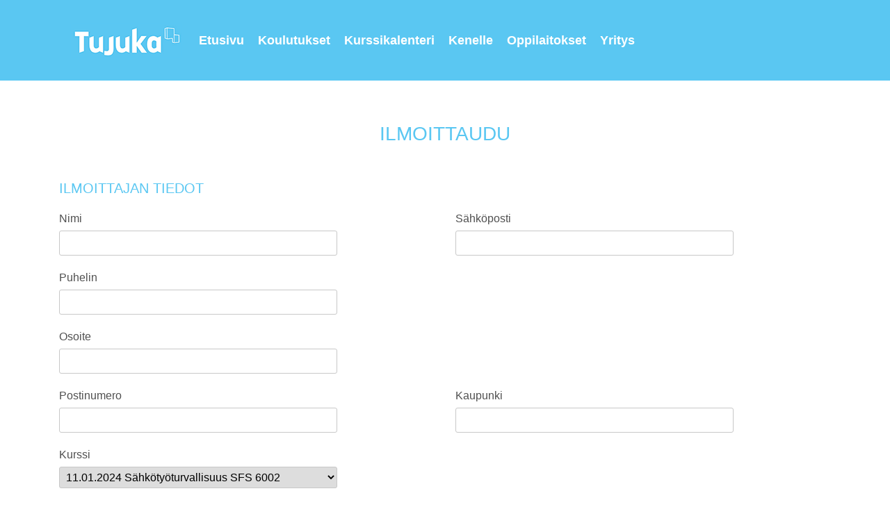

--- FILE ---
content_type: text/html; charset=utf-8
request_url: https://tujuka.fi/forms?action=show_participation&course=1696453200
body_size: 2409
content:
<!DOCTYPE html>
<html lang="en">
<head>
	<meta charset="utf-8">
	<meta http-equiv="X-UA-Compatible" content="IE=edge">
	<meta name="viewport" content="width=device-width, initial-scale=1">

	<meta name="description" content="">
	<meta name="keywords" content="">
	<meta name="robots" content="index, follow">
	<link rel="icon" type="image/png" href="https://tujuka.fi/theme/Onepage/images/favicon.png"><!-- Major Browsers -->
	<!--[if IE]><link rel="SHORTCUT ICON" href="https://tujuka.fi/theme/Onepage/images/favicon.ico"><![endif]--><!-- Internet Explorer-->

	<title>Lomakkeet - Tujuka</title>


	<link rel="stylesheet" href="https://stackpath.bootstrapcdn.com/bootstrap/4.3.1/css/bootstrap.min.css" integrity="sha384-ggOyR0iXCbMQv3Xipma34MD+dH/1fQ784/j6cY/iJTQUOhcWr7x9JvoRxT2MZw1T" crossorigin="anonymous">
	<link rel="stylesheet" href="https://cdn.jsdelivr.net/gh/fancyapps/fancybox@3.5.6/dist/jquery.fancybox.min.css" />
	<link href="https://tujuka.fi/theme/Onepage/assets/css/all.min.css" rel="stylesheet">
	<link href="https://tujuka.fi/theme/Onepage/assets/css/tujuka.css" rel="stylesheet">
	<!--[if lt IE 9]>
	<script src="https://oss.maxcdn.com/html5shiv/3.7.2/html5shiv.min.js"></script>
	<script src="https://oss.maxcdn.com/respond/1.4.2/respond.min.js"></script>
	<![endif]-->
	<script src="https://www.google.com/recaptcha/api.js" async defer></script></head>
<body>
	<script>(function(d, s, id) {
	  var js, fjs = d.getElementsByTagName(s)[0];
	  if (d.getElementById(id)) return;
	  js = d.createElement(s); js.id = id;
	  js.src = "//connect.facebook.net/fi_FI/all.js#xfbml=1";
	  fjs.parentNode.insertBefore(js, fjs);
	}(document, 'script', 'facebook-jssdk'));</script>
	<a name="home" id="home"></a>
	<section class="navigation-bar">
		<div class="container">
			<div class="row">
				<div class="col-12">
					<nav class="navbar navbar-expand-md">
						<a class="navbar-brand" href="/"><img src="https://tujuka.fi/theme/Onepage/assets/images/small_logo.png" alt="Tujuka" id="navigation-logo"></a>
						<button class="navbar-toggler" type="button" data-toggle="collapse" data-target="#navbarSupportedContent" aria-controls="navbarSupportedContent" aria-expanded="false" aria-label="Toggle navigation">
							<span class="navbar-toggler-icon"><i class="fas fa-bars fa-1x"></i></span>
						</button>

						<div class="collapse navbar-collapse" id="navbarSupportedContent">
							<ul class="navbar-nav mr-auto">
								<li class="menu-item"><a href="/#index" title="Etusivu">Etusivu</a></li>
<li class="menu-item"><a href="/#koulutukset" title="Koulutukset">Koulutukset</a></li>
<li class="menu-item"><a href="/#kurssit" title="Kurssit">Kurssikalenteri</a></li>
<li class="menu-item"><a href="/#kenelle" title="Kenelle koulutus on tarkoitettu?">Kenelle</a></li>
<li class="menu-item"><a href="/#oppilaitokset" title="Oppilaitokset">Oppilaitokset</a></li>
<li class="menu-item"><a href="/#yritys" title="Yritys">Yritys</a></li>
							</ul>
						</div>
					</nav>
				</div>
			</div>
		</div>
	</section>
			<section class="forms">
			<div class="container">
				<form id="participation" name="participation" method="post" action="/forms?action=send_participation">
		<script>
			function onSubmit(token) {
				if(token) {
					jQuery('#participation-submit').attr('disabled', false);
				} else {
					jQuery('#participation-submit').attr('disabled', true);
				}
			}
			function disableSubmit() {
				jQuery('#participation-submit').attr('disabled', true);
			}
		</script>
	<div class="row">
		<div class="col">
			<h3>Ilmoittaudu</h3>
		</div>
	</div>
	<div class="row">
		<div class="col">
			<h5 class="text-left">Ilmoittajan tiedot</h5>
		</div>
	</div>
	<input type="hidden" name="formtype" value="participation"><div class="row"><div class="col-6"><label for="name">Nimi</label><input type="text" id="name" name="name"></div><div class="col-6"><label for="email">Sähköposti</label><input type="text" id="email" name="email" class="participation-input"></div></div><div class="row"><div class="col-12"><label for="phone">Puhelin</label><input type="text" id="phone" name="phone" class="participation-input"></div></div><div class="row"><div class="col-12"><label for="address">Osoite</label><input type="text" id="address" name="address" class="participation-input"></div></div><div class="row"><div class="col-6"><label for="zip">Postinumero</label><input type="text" id="zip" name="zip" class="participation-input"></div><div class="col-6"><label for="city">Kaupunki</label><input type="text" id="city" name="city" class="participation-input"></div></div><div class="row"><div class="col-12"><label for="course">Kurssi</label><select id="course" name="course"><option value="1704924000">11.01.2024 Sähkötyöturvallisuus SFS 6002</option><option value="1705010400">12.01.2024 Jännitetyö pienjännite-kojeistoissa</option><option value="1706133600">25.01.2024 Sätky (verkosto)</option><option value="1706220000">26.01.2024 Sähkötyöturvallisuus SFS 6002</option><option value="1707343200">08.02.2024 Jännitetyö pienjännite-kojeistoissa</option><option value="1707429600">09.02.2024 Sähkötyöturvallisuus SFS 6002</option><option value="1708552800">22.02.2024 Käyttöönottotarkastusmittaukset</option><option value="1708639200">23.02.2024 Sähkötyöturvallisuus SFS 6002</option><option value="1709762400">07.03.2024 Käyttöönottotarkastusmittaukset</option><option value="1709848800">08.03.2024 Sähkötyöturvallisuus SFS 6002</option><option value="1710972000">21.03.2024 Jännitetyö pienjännite-kojeistoissa</option><option value="1711058400">22.03.2024 Sähkötyöturvallisuus SFS 6002</option><option value="1712178000">04.04.2024 Sätky (teollisuus)</option><option value="1712264400">05.04.2024 Sähkötyöturvallisuus SFS 6002</option><option value="1713387600">18.04.2024 Merenkulkijoiden ja aluksia huoltavien SFS 6002</option><option value="1713474000">19.04.2024 Jännitetyö pienjännite-kojeistoissa</option></select></div></div><div class="row"><div class="col-12"><h5 class="text-left">Osallistujat</h5><label for="pariticipations">Osallistujien nimet</label><textarea name="pariticipations" class="participation-text"></textarea><span class="help-text">Syötä osallistujien nimet ja heidän mahdolliset ruoka-aineallergiat omille riveilleen<br>esim.<br> Matti Meikäläinen, ei kalaruokia<br>Minna Meikäläinen</span></div></div>	<div class="row padded">
		<div class="col">
			<div class="g-recaptcha" data-sitekey="6LdAqd0UAAAAACAe4ogikN5sIv3Y1UjjERjfc-8-" data-callback="onSubmit" data-expired-callback="disableSubmit" data-error-callback="disableSubmit"></div>
			<button id="participation-submit" class="btn btn-success" disabled="disabled">Lähetä</button>
		</div>
	</div>
	</form>
				</div>
		</section>
			<section class="footer">
		<div class="container">
			<div class="row">
				<div class="col-sm-12 col-md-4">
					Oy Tujuka Ab<br>
Maaherrankatu 9<br> 
20200 TURKU<br>
etunimi.sukunimi@tujuka.fi				</div>
				<div class="col-sm-12 col-md-4">
					Jukka Telasmaa 044-535 3618<br>

				</div>
				<div class="col-sm-12 col-md-4">
									</div>
				<div class="col text-center">
										&copy; 2026 <a href="https://tujuka.fi/" >Tujuka</a>
				</div>
			</div>
		</div>
	</section>
	<div id="scroll-to-top"><a href="#home" id="scrollback">Takaisin ylös <i class="fas fa-arrow-up"></i></a></div>
	<script src="https://code.jquery.com/jquery-3.4.1.min.js" integrity="sha256-CSXorXvZcTkaix6Yvo6HppcZGetbYMGWSFlBw8HfCJo=" crossorigin="anonymous"></script>
	<script src="https://cdnjs.cloudflare.com/ajax/libs/popper.js/1.14.7/umd/popper.min.js" integrity="sha384-UO2eT0CpHqdSJQ6hJty5KVphtPhzWj9WO1clHTMGa3JDZwrnQq4sF86dIHNDz0W1" crossorigin="anonymous"></script>
	<script src="https://stackpath.bootstrapcdn.com/bootstrap/4.3.1/js/bootstrap.min.js" integrity="sha384-JjSmVgyd0p3pXB1rRibZUAYoIIy6OrQ6VrjIEaFf/nJGzIxFDsf4x0xIM+B07jRM" crossorigin="anonymous"></script>
	<script src="https://tujuka.fi/theme/Onepage/assets/js/jquery.cycle2.min.js"></script>
	<script src="https://cdn.jsdelivr.net/gh/fancyapps/fancybox@3.5.6/dist/jquery.fancybox.min.js"></script>
	<script src="https://tujuka.fi/theme/Onepage/assets/js/tujuka.js"></script>
</body>
</html>

--- FILE ---
content_type: text/html; charset=utf-8
request_url: https://www.google.com/recaptcha/api2/anchor?ar=1&k=6LdAqd0UAAAAACAe4ogikN5sIv3Y1UjjERjfc-8-&co=aHR0cHM6Ly90dWp1a2EuZmk6NDQz&hl=en&v=PoyoqOPhxBO7pBk68S4YbpHZ&size=normal&anchor-ms=20000&execute-ms=30000&cb=d7nv2ut1remq
body_size: 49395
content:
<!DOCTYPE HTML><html dir="ltr" lang="en"><head><meta http-equiv="Content-Type" content="text/html; charset=UTF-8">
<meta http-equiv="X-UA-Compatible" content="IE=edge">
<title>reCAPTCHA</title>
<style type="text/css">
/* cyrillic-ext */
@font-face {
  font-family: 'Roboto';
  font-style: normal;
  font-weight: 400;
  font-stretch: 100%;
  src: url(//fonts.gstatic.com/s/roboto/v48/KFO7CnqEu92Fr1ME7kSn66aGLdTylUAMa3GUBHMdazTgWw.woff2) format('woff2');
  unicode-range: U+0460-052F, U+1C80-1C8A, U+20B4, U+2DE0-2DFF, U+A640-A69F, U+FE2E-FE2F;
}
/* cyrillic */
@font-face {
  font-family: 'Roboto';
  font-style: normal;
  font-weight: 400;
  font-stretch: 100%;
  src: url(//fonts.gstatic.com/s/roboto/v48/KFO7CnqEu92Fr1ME7kSn66aGLdTylUAMa3iUBHMdazTgWw.woff2) format('woff2');
  unicode-range: U+0301, U+0400-045F, U+0490-0491, U+04B0-04B1, U+2116;
}
/* greek-ext */
@font-face {
  font-family: 'Roboto';
  font-style: normal;
  font-weight: 400;
  font-stretch: 100%;
  src: url(//fonts.gstatic.com/s/roboto/v48/KFO7CnqEu92Fr1ME7kSn66aGLdTylUAMa3CUBHMdazTgWw.woff2) format('woff2');
  unicode-range: U+1F00-1FFF;
}
/* greek */
@font-face {
  font-family: 'Roboto';
  font-style: normal;
  font-weight: 400;
  font-stretch: 100%;
  src: url(//fonts.gstatic.com/s/roboto/v48/KFO7CnqEu92Fr1ME7kSn66aGLdTylUAMa3-UBHMdazTgWw.woff2) format('woff2');
  unicode-range: U+0370-0377, U+037A-037F, U+0384-038A, U+038C, U+038E-03A1, U+03A3-03FF;
}
/* math */
@font-face {
  font-family: 'Roboto';
  font-style: normal;
  font-weight: 400;
  font-stretch: 100%;
  src: url(//fonts.gstatic.com/s/roboto/v48/KFO7CnqEu92Fr1ME7kSn66aGLdTylUAMawCUBHMdazTgWw.woff2) format('woff2');
  unicode-range: U+0302-0303, U+0305, U+0307-0308, U+0310, U+0312, U+0315, U+031A, U+0326-0327, U+032C, U+032F-0330, U+0332-0333, U+0338, U+033A, U+0346, U+034D, U+0391-03A1, U+03A3-03A9, U+03B1-03C9, U+03D1, U+03D5-03D6, U+03F0-03F1, U+03F4-03F5, U+2016-2017, U+2034-2038, U+203C, U+2040, U+2043, U+2047, U+2050, U+2057, U+205F, U+2070-2071, U+2074-208E, U+2090-209C, U+20D0-20DC, U+20E1, U+20E5-20EF, U+2100-2112, U+2114-2115, U+2117-2121, U+2123-214F, U+2190, U+2192, U+2194-21AE, U+21B0-21E5, U+21F1-21F2, U+21F4-2211, U+2213-2214, U+2216-22FF, U+2308-230B, U+2310, U+2319, U+231C-2321, U+2336-237A, U+237C, U+2395, U+239B-23B7, U+23D0, U+23DC-23E1, U+2474-2475, U+25AF, U+25B3, U+25B7, U+25BD, U+25C1, U+25CA, U+25CC, U+25FB, U+266D-266F, U+27C0-27FF, U+2900-2AFF, U+2B0E-2B11, U+2B30-2B4C, U+2BFE, U+3030, U+FF5B, U+FF5D, U+1D400-1D7FF, U+1EE00-1EEFF;
}
/* symbols */
@font-face {
  font-family: 'Roboto';
  font-style: normal;
  font-weight: 400;
  font-stretch: 100%;
  src: url(//fonts.gstatic.com/s/roboto/v48/KFO7CnqEu92Fr1ME7kSn66aGLdTylUAMaxKUBHMdazTgWw.woff2) format('woff2');
  unicode-range: U+0001-000C, U+000E-001F, U+007F-009F, U+20DD-20E0, U+20E2-20E4, U+2150-218F, U+2190, U+2192, U+2194-2199, U+21AF, U+21E6-21F0, U+21F3, U+2218-2219, U+2299, U+22C4-22C6, U+2300-243F, U+2440-244A, U+2460-24FF, U+25A0-27BF, U+2800-28FF, U+2921-2922, U+2981, U+29BF, U+29EB, U+2B00-2BFF, U+4DC0-4DFF, U+FFF9-FFFB, U+10140-1018E, U+10190-1019C, U+101A0, U+101D0-101FD, U+102E0-102FB, U+10E60-10E7E, U+1D2C0-1D2D3, U+1D2E0-1D37F, U+1F000-1F0FF, U+1F100-1F1AD, U+1F1E6-1F1FF, U+1F30D-1F30F, U+1F315, U+1F31C, U+1F31E, U+1F320-1F32C, U+1F336, U+1F378, U+1F37D, U+1F382, U+1F393-1F39F, U+1F3A7-1F3A8, U+1F3AC-1F3AF, U+1F3C2, U+1F3C4-1F3C6, U+1F3CA-1F3CE, U+1F3D4-1F3E0, U+1F3ED, U+1F3F1-1F3F3, U+1F3F5-1F3F7, U+1F408, U+1F415, U+1F41F, U+1F426, U+1F43F, U+1F441-1F442, U+1F444, U+1F446-1F449, U+1F44C-1F44E, U+1F453, U+1F46A, U+1F47D, U+1F4A3, U+1F4B0, U+1F4B3, U+1F4B9, U+1F4BB, U+1F4BF, U+1F4C8-1F4CB, U+1F4D6, U+1F4DA, U+1F4DF, U+1F4E3-1F4E6, U+1F4EA-1F4ED, U+1F4F7, U+1F4F9-1F4FB, U+1F4FD-1F4FE, U+1F503, U+1F507-1F50B, U+1F50D, U+1F512-1F513, U+1F53E-1F54A, U+1F54F-1F5FA, U+1F610, U+1F650-1F67F, U+1F687, U+1F68D, U+1F691, U+1F694, U+1F698, U+1F6AD, U+1F6B2, U+1F6B9-1F6BA, U+1F6BC, U+1F6C6-1F6CF, U+1F6D3-1F6D7, U+1F6E0-1F6EA, U+1F6F0-1F6F3, U+1F6F7-1F6FC, U+1F700-1F7FF, U+1F800-1F80B, U+1F810-1F847, U+1F850-1F859, U+1F860-1F887, U+1F890-1F8AD, U+1F8B0-1F8BB, U+1F8C0-1F8C1, U+1F900-1F90B, U+1F93B, U+1F946, U+1F984, U+1F996, U+1F9E9, U+1FA00-1FA6F, U+1FA70-1FA7C, U+1FA80-1FA89, U+1FA8F-1FAC6, U+1FACE-1FADC, U+1FADF-1FAE9, U+1FAF0-1FAF8, U+1FB00-1FBFF;
}
/* vietnamese */
@font-face {
  font-family: 'Roboto';
  font-style: normal;
  font-weight: 400;
  font-stretch: 100%;
  src: url(//fonts.gstatic.com/s/roboto/v48/KFO7CnqEu92Fr1ME7kSn66aGLdTylUAMa3OUBHMdazTgWw.woff2) format('woff2');
  unicode-range: U+0102-0103, U+0110-0111, U+0128-0129, U+0168-0169, U+01A0-01A1, U+01AF-01B0, U+0300-0301, U+0303-0304, U+0308-0309, U+0323, U+0329, U+1EA0-1EF9, U+20AB;
}
/* latin-ext */
@font-face {
  font-family: 'Roboto';
  font-style: normal;
  font-weight: 400;
  font-stretch: 100%;
  src: url(//fonts.gstatic.com/s/roboto/v48/KFO7CnqEu92Fr1ME7kSn66aGLdTylUAMa3KUBHMdazTgWw.woff2) format('woff2');
  unicode-range: U+0100-02BA, U+02BD-02C5, U+02C7-02CC, U+02CE-02D7, U+02DD-02FF, U+0304, U+0308, U+0329, U+1D00-1DBF, U+1E00-1E9F, U+1EF2-1EFF, U+2020, U+20A0-20AB, U+20AD-20C0, U+2113, U+2C60-2C7F, U+A720-A7FF;
}
/* latin */
@font-face {
  font-family: 'Roboto';
  font-style: normal;
  font-weight: 400;
  font-stretch: 100%;
  src: url(//fonts.gstatic.com/s/roboto/v48/KFO7CnqEu92Fr1ME7kSn66aGLdTylUAMa3yUBHMdazQ.woff2) format('woff2');
  unicode-range: U+0000-00FF, U+0131, U+0152-0153, U+02BB-02BC, U+02C6, U+02DA, U+02DC, U+0304, U+0308, U+0329, U+2000-206F, U+20AC, U+2122, U+2191, U+2193, U+2212, U+2215, U+FEFF, U+FFFD;
}
/* cyrillic-ext */
@font-face {
  font-family: 'Roboto';
  font-style: normal;
  font-weight: 500;
  font-stretch: 100%;
  src: url(//fonts.gstatic.com/s/roboto/v48/KFO7CnqEu92Fr1ME7kSn66aGLdTylUAMa3GUBHMdazTgWw.woff2) format('woff2');
  unicode-range: U+0460-052F, U+1C80-1C8A, U+20B4, U+2DE0-2DFF, U+A640-A69F, U+FE2E-FE2F;
}
/* cyrillic */
@font-face {
  font-family: 'Roboto';
  font-style: normal;
  font-weight: 500;
  font-stretch: 100%;
  src: url(//fonts.gstatic.com/s/roboto/v48/KFO7CnqEu92Fr1ME7kSn66aGLdTylUAMa3iUBHMdazTgWw.woff2) format('woff2');
  unicode-range: U+0301, U+0400-045F, U+0490-0491, U+04B0-04B1, U+2116;
}
/* greek-ext */
@font-face {
  font-family: 'Roboto';
  font-style: normal;
  font-weight: 500;
  font-stretch: 100%;
  src: url(//fonts.gstatic.com/s/roboto/v48/KFO7CnqEu92Fr1ME7kSn66aGLdTylUAMa3CUBHMdazTgWw.woff2) format('woff2');
  unicode-range: U+1F00-1FFF;
}
/* greek */
@font-face {
  font-family: 'Roboto';
  font-style: normal;
  font-weight: 500;
  font-stretch: 100%;
  src: url(//fonts.gstatic.com/s/roboto/v48/KFO7CnqEu92Fr1ME7kSn66aGLdTylUAMa3-UBHMdazTgWw.woff2) format('woff2');
  unicode-range: U+0370-0377, U+037A-037F, U+0384-038A, U+038C, U+038E-03A1, U+03A3-03FF;
}
/* math */
@font-face {
  font-family: 'Roboto';
  font-style: normal;
  font-weight: 500;
  font-stretch: 100%;
  src: url(//fonts.gstatic.com/s/roboto/v48/KFO7CnqEu92Fr1ME7kSn66aGLdTylUAMawCUBHMdazTgWw.woff2) format('woff2');
  unicode-range: U+0302-0303, U+0305, U+0307-0308, U+0310, U+0312, U+0315, U+031A, U+0326-0327, U+032C, U+032F-0330, U+0332-0333, U+0338, U+033A, U+0346, U+034D, U+0391-03A1, U+03A3-03A9, U+03B1-03C9, U+03D1, U+03D5-03D6, U+03F0-03F1, U+03F4-03F5, U+2016-2017, U+2034-2038, U+203C, U+2040, U+2043, U+2047, U+2050, U+2057, U+205F, U+2070-2071, U+2074-208E, U+2090-209C, U+20D0-20DC, U+20E1, U+20E5-20EF, U+2100-2112, U+2114-2115, U+2117-2121, U+2123-214F, U+2190, U+2192, U+2194-21AE, U+21B0-21E5, U+21F1-21F2, U+21F4-2211, U+2213-2214, U+2216-22FF, U+2308-230B, U+2310, U+2319, U+231C-2321, U+2336-237A, U+237C, U+2395, U+239B-23B7, U+23D0, U+23DC-23E1, U+2474-2475, U+25AF, U+25B3, U+25B7, U+25BD, U+25C1, U+25CA, U+25CC, U+25FB, U+266D-266F, U+27C0-27FF, U+2900-2AFF, U+2B0E-2B11, U+2B30-2B4C, U+2BFE, U+3030, U+FF5B, U+FF5D, U+1D400-1D7FF, U+1EE00-1EEFF;
}
/* symbols */
@font-face {
  font-family: 'Roboto';
  font-style: normal;
  font-weight: 500;
  font-stretch: 100%;
  src: url(//fonts.gstatic.com/s/roboto/v48/KFO7CnqEu92Fr1ME7kSn66aGLdTylUAMaxKUBHMdazTgWw.woff2) format('woff2');
  unicode-range: U+0001-000C, U+000E-001F, U+007F-009F, U+20DD-20E0, U+20E2-20E4, U+2150-218F, U+2190, U+2192, U+2194-2199, U+21AF, U+21E6-21F0, U+21F3, U+2218-2219, U+2299, U+22C4-22C6, U+2300-243F, U+2440-244A, U+2460-24FF, U+25A0-27BF, U+2800-28FF, U+2921-2922, U+2981, U+29BF, U+29EB, U+2B00-2BFF, U+4DC0-4DFF, U+FFF9-FFFB, U+10140-1018E, U+10190-1019C, U+101A0, U+101D0-101FD, U+102E0-102FB, U+10E60-10E7E, U+1D2C0-1D2D3, U+1D2E0-1D37F, U+1F000-1F0FF, U+1F100-1F1AD, U+1F1E6-1F1FF, U+1F30D-1F30F, U+1F315, U+1F31C, U+1F31E, U+1F320-1F32C, U+1F336, U+1F378, U+1F37D, U+1F382, U+1F393-1F39F, U+1F3A7-1F3A8, U+1F3AC-1F3AF, U+1F3C2, U+1F3C4-1F3C6, U+1F3CA-1F3CE, U+1F3D4-1F3E0, U+1F3ED, U+1F3F1-1F3F3, U+1F3F5-1F3F7, U+1F408, U+1F415, U+1F41F, U+1F426, U+1F43F, U+1F441-1F442, U+1F444, U+1F446-1F449, U+1F44C-1F44E, U+1F453, U+1F46A, U+1F47D, U+1F4A3, U+1F4B0, U+1F4B3, U+1F4B9, U+1F4BB, U+1F4BF, U+1F4C8-1F4CB, U+1F4D6, U+1F4DA, U+1F4DF, U+1F4E3-1F4E6, U+1F4EA-1F4ED, U+1F4F7, U+1F4F9-1F4FB, U+1F4FD-1F4FE, U+1F503, U+1F507-1F50B, U+1F50D, U+1F512-1F513, U+1F53E-1F54A, U+1F54F-1F5FA, U+1F610, U+1F650-1F67F, U+1F687, U+1F68D, U+1F691, U+1F694, U+1F698, U+1F6AD, U+1F6B2, U+1F6B9-1F6BA, U+1F6BC, U+1F6C6-1F6CF, U+1F6D3-1F6D7, U+1F6E0-1F6EA, U+1F6F0-1F6F3, U+1F6F7-1F6FC, U+1F700-1F7FF, U+1F800-1F80B, U+1F810-1F847, U+1F850-1F859, U+1F860-1F887, U+1F890-1F8AD, U+1F8B0-1F8BB, U+1F8C0-1F8C1, U+1F900-1F90B, U+1F93B, U+1F946, U+1F984, U+1F996, U+1F9E9, U+1FA00-1FA6F, U+1FA70-1FA7C, U+1FA80-1FA89, U+1FA8F-1FAC6, U+1FACE-1FADC, U+1FADF-1FAE9, U+1FAF0-1FAF8, U+1FB00-1FBFF;
}
/* vietnamese */
@font-face {
  font-family: 'Roboto';
  font-style: normal;
  font-weight: 500;
  font-stretch: 100%;
  src: url(//fonts.gstatic.com/s/roboto/v48/KFO7CnqEu92Fr1ME7kSn66aGLdTylUAMa3OUBHMdazTgWw.woff2) format('woff2');
  unicode-range: U+0102-0103, U+0110-0111, U+0128-0129, U+0168-0169, U+01A0-01A1, U+01AF-01B0, U+0300-0301, U+0303-0304, U+0308-0309, U+0323, U+0329, U+1EA0-1EF9, U+20AB;
}
/* latin-ext */
@font-face {
  font-family: 'Roboto';
  font-style: normal;
  font-weight: 500;
  font-stretch: 100%;
  src: url(//fonts.gstatic.com/s/roboto/v48/KFO7CnqEu92Fr1ME7kSn66aGLdTylUAMa3KUBHMdazTgWw.woff2) format('woff2');
  unicode-range: U+0100-02BA, U+02BD-02C5, U+02C7-02CC, U+02CE-02D7, U+02DD-02FF, U+0304, U+0308, U+0329, U+1D00-1DBF, U+1E00-1E9F, U+1EF2-1EFF, U+2020, U+20A0-20AB, U+20AD-20C0, U+2113, U+2C60-2C7F, U+A720-A7FF;
}
/* latin */
@font-face {
  font-family: 'Roboto';
  font-style: normal;
  font-weight: 500;
  font-stretch: 100%;
  src: url(//fonts.gstatic.com/s/roboto/v48/KFO7CnqEu92Fr1ME7kSn66aGLdTylUAMa3yUBHMdazQ.woff2) format('woff2');
  unicode-range: U+0000-00FF, U+0131, U+0152-0153, U+02BB-02BC, U+02C6, U+02DA, U+02DC, U+0304, U+0308, U+0329, U+2000-206F, U+20AC, U+2122, U+2191, U+2193, U+2212, U+2215, U+FEFF, U+FFFD;
}
/* cyrillic-ext */
@font-face {
  font-family: 'Roboto';
  font-style: normal;
  font-weight: 900;
  font-stretch: 100%;
  src: url(//fonts.gstatic.com/s/roboto/v48/KFO7CnqEu92Fr1ME7kSn66aGLdTylUAMa3GUBHMdazTgWw.woff2) format('woff2');
  unicode-range: U+0460-052F, U+1C80-1C8A, U+20B4, U+2DE0-2DFF, U+A640-A69F, U+FE2E-FE2F;
}
/* cyrillic */
@font-face {
  font-family: 'Roboto';
  font-style: normal;
  font-weight: 900;
  font-stretch: 100%;
  src: url(//fonts.gstatic.com/s/roboto/v48/KFO7CnqEu92Fr1ME7kSn66aGLdTylUAMa3iUBHMdazTgWw.woff2) format('woff2');
  unicode-range: U+0301, U+0400-045F, U+0490-0491, U+04B0-04B1, U+2116;
}
/* greek-ext */
@font-face {
  font-family: 'Roboto';
  font-style: normal;
  font-weight: 900;
  font-stretch: 100%;
  src: url(//fonts.gstatic.com/s/roboto/v48/KFO7CnqEu92Fr1ME7kSn66aGLdTylUAMa3CUBHMdazTgWw.woff2) format('woff2');
  unicode-range: U+1F00-1FFF;
}
/* greek */
@font-face {
  font-family: 'Roboto';
  font-style: normal;
  font-weight: 900;
  font-stretch: 100%;
  src: url(//fonts.gstatic.com/s/roboto/v48/KFO7CnqEu92Fr1ME7kSn66aGLdTylUAMa3-UBHMdazTgWw.woff2) format('woff2');
  unicode-range: U+0370-0377, U+037A-037F, U+0384-038A, U+038C, U+038E-03A1, U+03A3-03FF;
}
/* math */
@font-face {
  font-family: 'Roboto';
  font-style: normal;
  font-weight: 900;
  font-stretch: 100%;
  src: url(//fonts.gstatic.com/s/roboto/v48/KFO7CnqEu92Fr1ME7kSn66aGLdTylUAMawCUBHMdazTgWw.woff2) format('woff2');
  unicode-range: U+0302-0303, U+0305, U+0307-0308, U+0310, U+0312, U+0315, U+031A, U+0326-0327, U+032C, U+032F-0330, U+0332-0333, U+0338, U+033A, U+0346, U+034D, U+0391-03A1, U+03A3-03A9, U+03B1-03C9, U+03D1, U+03D5-03D6, U+03F0-03F1, U+03F4-03F5, U+2016-2017, U+2034-2038, U+203C, U+2040, U+2043, U+2047, U+2050, U+2057, U+205F, U+2070-2071, U+2074-208E, U+2090-209C, U+20D0-20DC, U+20E1, U+20E5-20EF, U+2100-2112, U+2114-2115, U+2117-2121, U+2123-214F, U+2190, U+2192, U+2194-21AE, U+21B0-21E5, U+21F1-21F2, U+21F4-2211, U+2213-2214, U+2216-22FF, U+2308-230B, U+2310, U+2319, U+231C-2321, U+2336-237A, U+237C, U+2395, U+239B-23B7, U+23D0, U+23DC-23E1, U+2474-2475, U+25AF, U+25B3, U+25B7, U+25BD, U+25C1, U+25CA, U+25CC, U+25FB, U+266D-266F, U+27C0-27FF, U+2900-2AFF, U+2B0E-2B11, U+2B30-2B4C, U+2BFE, U+3030, U+FF5B, U+FF5D, U+1D400-1D7FF, U+1EE00-1EEFF;
}
/* symbols */
@font-face {
  font-family: 'Roboto';
  font-style: normal;
  font-weight: 900;
  font-stretch: 100%;
  src: url(//fonts.gstatic.com/s/roboto/v48/KFO7CnqEu92Fr1ME7kSn66aGLdTylUAMaxKUBHMdazTgWw.woff2) format('woff2');
  unicode-range: U+0001-000C, U+000E-001F, U+007F-009F, U+20DD-20E0, U+20E2-20E4, U+2150-218F, U+2190, U+2192, U+2194-2199, U+21AF, U+21E6-21F0, U+21F3, U+2218-2219, U+2299, U+22C4-22C6, U+2300-243F, U+2440-244A, U+2460-24FF, U+25A0-27BF, U+2800-28FF, U+2921-2922, U+2981, U+29BF, U+29EB, U+2B00-2BFF, U+4DC0-4DFF, U+FFF9-FFFB, U+10140-1018E, U+10190-1019C, U+101A0, U+101D0-101FD, U+102E0-102FB, U+10E60-10E7E, U+1D2C0-1D2D3, U+1D2E0-1D37F, U+1F000-1F0FF, U+1F100-1F1AD, U+1F1E6-1F1FF, U+1F30D-1F30F, U+1F315, U+1F31C, U+1F31E, U+1F320-1F32C, U+1F336, U+1F378, U+1F37D, U+1F382, U+1F393-1F39F, U+1F3A7-1F3A8, U+1F3AC-1F3AF, U+1F3C2, U+1F3C4-1F3C6, U+1F3CA-1F3CE, U+1F3D4-1F3E0, U+1F3ED, U+1F3F1-1F3F3, U+1F3F5-1F3F7, U+1F408, U+1F415, U+1F41F, U+1F426, U+1F43F, U+1F441-1F442, U+1F444, U+1F446-1F449, U+1F44C-1F44E, U+1F453, U+1F46A, U+1F47D, U+1F4A3, U+1F4B0, U+1F4B3, U+1F4B9, U+1F4BB, U+1F4BF, U+1F4C8-1F4CB, U+1F4D6, U+1F4DA, U+1F4DF, U+1F4E3-1F4E6, U+1F4EA-1F4ED, U+1F4F7, U+1F4F9-1F4FB, U+1F4FD-1F4FE, U+1F503, U+1F507-1F50B, U+1F50D, U+1F512-1F513, U+1F53E-1F54A, U+1F54F-1F5FA, U+1F610, U+1F650-1F67F, U+1F687, U+1F68D, U+1F691, U+1F694, U+1F698, U+1F6AD, U+1F6B2, U+1F6B9-1F6BA, U+1F6BC, U+1F6C6-1F6CF, U+1F6D3-1F6D7, U+1F6E0-1F6EA, U+1F6F0-1F6F3, U+1F6F7-1F6FC, U+1F700-1F7FF, U+1F800-1F80B, U+1F810-1F847, U+1F850-1F859, U+1F860-1F887, U+1F890-1F8AD, U+1F8B0-1F8BB, U+1F8C0-1F8C1, U+1F900-1F90B, U+1F93B, U+1F946, U+1F984, U+1F996, U+1F9E9, U+1FA00-1FA6F, U+1FA70-1FA7C, U+1FA80-1FA89, U+1FA8F-1FAC6, U+1FACE-1FADC, U+1FADF-1FAE9, U+1FAF0-1FAF8, U+1FB00-1FBFF;
}
/* vietnamese */
@font-face {
  font-family: 'Roboto';
  font-style: normal;
  font-weight: 900;
  font-stretch: 100%;
  src: url(//fonts.gstatic.com/s/roboto/v48/KFO7CnqEu92Fr1ME7kSn66aGLdTylUAMa3OUBHMdazTgWw.woff2) format('woff2');
  unicode-range: U+0102-0103, U+0110-0111, U+0128-0129, U+0168-0169, U+01A0-01A1, U+01AF-01B0, U+0300-0301, U+0303-0304, U+0308-0309, U+0323, U+0329, U+1EA0-1EF9, U+20AB;
}
/* latin-ext */
@font-face {
  font-family: 'Roboto';
  font-style: normal;
  font-weight: 900;
  font-stretch: 100%;
  src: url(//fonts.gstatic.com/s/roboto/v48/KFO7CnqEu92Fr1ME7kSn66aGLdTylUAMa3KUBHMdazTgWw.woff2) format('woff2');
  unicode-range: U+0100-02BA, U+02BD-02C5, U+02C7-02CC, U+02CE-02D7, U+02DD-02FF, U+0304, U+0308, U+0329, U+1D00-1DBF, U+1E00-1E9F, U+1EF2-1EFF, U+2020, U+20A0-20AB, U+20AD-20C0, U+2113, U+2C60-2C7F, U+A720-A7FF;
}
/* latin */
@font-face {
  font-family: 'Roboto';
  font-style: normal;
  font-weight: 900;
  font-stretch: 100%;
  src: url(//fonts.gstatic.com/s/roboto/v48/KFO7CnqEu92Fr1ME7kSn66aGLdTylUAMa3yUBHMdazQ.woff2) format('woff2');
  unicode-range: U+0000-00FF, U+0131, U+0152-0153, U+02BB-02BC, U+02C6, U+02DA, U+02DC, U+0304, U+0308, U+0329, U+2000-206F, U+20AC, U+2122, U+2191, U+2193, U+2212, U+2215, U+FEFF, U+FFFD;
}

</style>
<link rel="stylesheet" type="text/css" href="https://www.gstatic.com/recaptcha/releases/PoyoqOPhxBO7pBk68S4YbpHZ/styles__ltr.css">
<script nonce="FJyBsDy_IND89clr-cw1ZA" type="text/javascript">window['__recaptcha_api'] = 'https://www.google.com/recaptcha/api2/';</script>
<script type="text/javascript" src="https://www.gstatic.com/recaptcha/releases/PoyoqOPhxBO7pBk68S4YbpHZ/recaptcha__en.js" nonce="FJyBsDy_IND89clr-cw1ZA">
      
    </script></head>
<body><div id="rc-anchor-alert" class="rc-anchor-alert"></div>
<input type="hidden" id="recaptcha-token" value="[base64]">
<script type="text/javascript" nonce="FJyBsDy_IND89clr-cw1ZA">
      recaptcha.anchor.Main.init("[\x22ainput\x22,[\x22bgdata\x22,\x22\x22,\[base64]/[base64]/[base64]/ZyhXLGgpOnEoW04sMjEsbF0sVywwKSxoKSxmYWxzZSxmYWxzZSl9Y2F0Y2goayl7RygzNTgsVyk/[base64]/[base64]/[base64]/[base64]/[base64]/[base64]/[base64]/bmV3IEJbT10oRFswXSk6dz09Mj9uZXcgQltPXShEWzBdLERbMV0pOnc9PTM/bmV3IEJbT10oRFswXSxEWzFdLERbMl0pOnc9PTQ/[base64]/[base64]/[base64]/[base64]/[base64]\\u003d\x22,\[base64]\x22,\x22NcKUUcK4JcKfwopJwonCpDgFwqJpw47DlC5EwrzCvlUdwrrDol1qFsOfwr5Aw6HDnmjCtl8fwrHCo8O/[base64]/CqUZ9DMOaBsK3fEPCpUwcHEfDnk3Dr8OwwosDZMK/YMK9w49pI8KcL8OAw5vCrXfCtcOJw7QlUcOrVTkSNMO1w6nCg8Obw4rCk2NWw7prwq7Cu3gOERhhw4fCpBjDhl8ZaiQKEj1jw7bDqDJjATxUaMKow5UYw7zChcOpQ8O+wrFgOsKtHsKCSEd+w6fDixPDusKBwqLCnHnDgHvDtD4odiEjWyQsWcK/[base64]/[base64]/YFcsUcK2woHDmsOyw5k4EiU9wpp4XE3CtxTDusOYw5nCl8KzW8KqTBPDlHgtwoorw4h0wpvCgwvDuMOhbxTDt1zDrsKZwrHDuhbDr2/CtsO4wp1EKADCiW0swrh1w7Fkw5V6OsONAQtUw6HCjMK2w4nCrSzCqhbCoGnCsWDCpRREc8OWDWBcOcKMwofDnzM1w47CpBbDpcKrKMKlIWHDvcKow6zChw/DlxYQw6jCiw01XVdDwqp8DMO9IcKTw7bCkkLCuXTCu8KxRsKiGwxAUBIow5vDvcKVw6bCs11OTRrDixYqHMOZeiItJjLDoXnDpB8kwqk4wqABTMKLwpNDw7Aow6hIZ8OBfkEQBiPCl2jCog0jVxgxdw3DpcKow4kGw7fDisKKw4pGwp/[base64]/RMKsw47Cs8KSesK6PsORVA/DkcKVEULCh8OyK8KKXlPCn8OMX8Ocw7p+d8K4w5PCsVtOwrEUThEDwq7DskDDr8OowpvDvsKjKVpJw7TDnsOvwobCon3DpyVZwqRFcsOXWsOkwr/DgMKvwpLCsHfCgsKxWcKOL8KVwr7DsmVZR2d7R8KoKsKIGsKkwrzCjMOKw7wfw6Frw7TChAgbwqXCq2jDjGfCvBnCv34Dw5/CncKHGcK5w5pkeQJ4wqjCmMO+cFXChUwWwpVYw5MiNMOEIxEMEsK0aUTClyQmwrZJwqzCu8O8a8KIYcOhwoB5w6zCqMKebcKwWMKQUsKKcGo/wpnCvcKgIwDCmWfDhMKfRXAccSg8JxnCjsOTJMOEwp16McK5woRkJGfCoA3Cs37CpXLCs8OfdDXDlMOZE8Kvw6s5ScKAABDDssKkMT0leMK6JyJAwpVxRMKwdyzDiMOaw7bCmgFFQMKXQTcDwqEJw5/CksOeFsKIT8Obw7xSwpHCk8Kowr7DiCJGP8O+w7lMwpnDugIhw7nDhmHDqcOew5FnwojDhzfCrAglw7kpfsKhw6jDklTDtMK0w6nCqsKdw6VOVsOqwpViN8K/d8O0TsKOwqnCqAl4w4oLVkUXUDocTj3DlcOuBC7Dl8OZasOBw73ChzHDtMK7XAAPP8OKeT0vacOOGiXDtCojC8KXw7jCmcKXHnrDhGvDmsOZwqjCvsKFVMKEw7PCjgDClsKkw6VLwr8kPx/DqAk3woV9wotgKGhgwprCusKPL8Oof3jDvncNwqvDo8Olw5zDin5qw4LDv8K4dsKVWT9bRznDr1UdS8KWwo/DhxI8Dk5WSyPCvm7DjjIkwoY2M1PClCjDhUd/AsOOw5TCs0vDnMO5b3pkw6VPQE1vw47DrsOKw4UIwpwBw5Bhwq7DnwQ7TnzCtGkwacK+OcKzwpPDsRXCpRjCnSY/bMKgwotnKBbCsMOiwrDCrATCsMOaw6bDuUlXAA7DpTDDt8KBwoZZwpHChGBpwp/DhEULw5fDrXIcC8KdS8KjKMKwwoJ1w5zDmsOpHlPDpTLCghHCv0zDl0LDslvClyLCmsKQM8K6E8KbGMKtelbCuW5vwojCsFImAHsXADjDrVLDsj3CisKQSEtjwrRvw6hCw77Du8O9XGUTw77Ci8KBwrLDrMK7wp3DksO1XVXCmTowI8K/[base64]/Dn0cmHcKuw50TwqnCgjx7wqnDjgHDt8O0w4nDuMOzwozDo8KFwrRWH8KjIRvDtcOuOcK6IcKEw60sw6bDpVocwoXDpHMtw6HDiXh8YxfDnUrCrcKtwpTDq8Oyw5NfHDVzw5bCo8KhQcOPw5ZCwrHCt8Otw7rDlsKUN8O/[base64]/DrjrDpmXCm8ORw6J/wqpIw6l8Qg/ClMOewr/DmMKmw7nCkHrDhMK7w5dQOTQWw4Y/woEzdxvCkMO+w5Arw6VWLQzDt8KPJcK7ZH5jwqpLG2bCssKow5zDqMOhflXCkFrCv8OIZ8OaOMKzw4bDncKjXGYWwpzCpcKUDsKuOTvDp2LCoMORw6w/BF7DgAvChsKjw57Dk2wFdcORw60jw6A1wr8mSDkQAj4aw4/DtCIWI8KPwqgHwqt2wqvCnsKqw5LCqX8bw4kIw54TMExTwoV8wpkEwojDsg4Lw7/CgcK5wqZuacKWRsO8w5ZJwrnCsk3CtcOzwrjDgMO+wqwLeMK5w60TQcKHwo3DoMKtw4dwUsKmw7B5woXCqXDCr8OEwroSKMOiQGh8wrzCgcKiJ8KAYVlLd8Ovw5VeZMK/[base64]/CrcK5w6Vgw5TCgcKlwq/CisKGEQE2woPDpiFuP3HCqsKIEMOAEMKEwpV0XMKWCsKXwqMKBBRROQRiwqLDr2TCtmpdUMOdaDPClsKOe0PDs8KIM8K1wpBcAmTDmRJ+amXDp35Iw5Z7wonDiTU/[base64]/CthjDliHCugYhwrZhw71Tw6XChDDDtxjCtsO/aS7CgmnDscKPIcKfGgJUDz/DjncywpDCvMKRw4zCq8OIw6DDhTjCnGzDomzDrSjDlcKCfMKxwpM0wp5tam1bwobClzB7w5BxH2ZkwpFNK8KHTy/Ch1UTwrg6Q8KXEcKAwoICw7/DmcO+V8O0D8OiXiQaw7zClcKhV19VVcKjwq4wwr3Dly/Dq0/DhsKdwogWXxkJfi0cwqBjw7R6w4ZIw7ZSHG0uH3HCiysDwp1/[base64]/Cn1Beb8O1w4LCgw5rbz/CqcKwCwdNX1rCtkZKw7pOwokQIVNGw416AMOaasKwMgcRFHwOw5LCocKjY3TCu3s6U3fCk2FkHMK6T8KEwpNyV3w1w74Pw5vDng/CsMKbw7NjSDnCmsKhQXDCnBofw5ZsNBBADjlPwo3CmMKGwqbCqMOJw4HCkmHDh35gN8KnwoUvS8OMNm/Crzh7w5jCusOMwrbDosOOw6HDhT/ClAXCqsOrwps2wofCtcO1Sztvb8KYw6LDgVfDkx7Cvk7Cs8KqHU9fPRwQHxB+w4ZSwptJwqzDmMKUwrctwoHDjnzCryTDtTI5WMK/OEUMIMORVsOuwr7DhsK6YBYCw7rDp8K3woFGw6rDoMKSTnrCocObbwXDoXQBwr0RWMKpJkMGwqN7wrUpwpXDqy3Cr1Nqw4TDg8Oow5FUcsKZwpPDhMK2wrrDpn/CiwtWXz/Cq8O/ei1pwqFHwrsGw73Coy9yOsKbalEFe3PCpMKSw7TDkGpIwo0GMEQELiR9w4FSVG8Lw7ISwqtJRzxpwo3DsMKaw4jCrcKfwpBLFsOpwqbCmMK7ah3DumnCp8OKHcOSJMOKw7DCl8K9VgduMl/CjQsvE8OnK8K9aGAFf0cJwpJcw7jCjcKwTWA/[base64]/DicKOw7M7wp1pIMKOTMOow7TCssK3wqbDi8KKwocvw4jDjS8MRm4wWMONw7cuw63Cg3PDvx/DhMOzwovCrTrClcOFwrx0wpnCg2fDqiVIw7gXFMO4acOEIhTDs8KewpgCPcKuUQgoY8KVwpJOw7TClFnDtMOUw489Nn55w4cfbVYVw6pJXMKkKjPDgsKuNFrCrcKRM8KfHxzDvi/Dt8Omw6TCo8KsFTxbw6hYwolJc116EcOECcKWwo/Ck8O4L0XDisOKwr4pwoAww5R1woPCr8KnQsOUw4TChUHDpnXCm8KSBsKkIRRPw63DnsKnwrPDlkh0w4zDu8Oqw7YkSMONPcKtf8O9TQkra8OFw4PDkk06fsKcd08WZmDCr0bDssKPNHVuwqfDiGZmwqBMJzfDow5BwrvDhAbClXg/XEBgw67Cl2d7XMOWwq0NwojDiTkZw4XCq1N3dsOvRsKNP8OSPMOZZ2zDhwNuwo7CkRXDuAtWHMKKw4oJwonDhsOKWcOPJ03DlMO2YsOcY8K9w7fDisKcNQxTfcO0w5PCkVXCuVIswpQWWsKcw5vCu8OmKwwCR8Oqw6bDtlM/UsK1w7zCkVzDr8K6w7F/eHNgwrzDk3rCucONw7o9wpXDusKjw4nDr0VcXV7CncKQLsOawpvCr8KSwqY2w57CsMK7MXHDvcKieBjCksKUdS/CtzXCgMOYeWjCsCLCnsK+w6hTBMOEQsKpBMKuDjrDvcOLasO4FsOFTcKkwr/DqcKmW1FTw4vCisOJK03DtcOeNcKgeMOFwptlwoVDXMKNw5DDm8OPYMO7OHDCtW/[base64]/Dk8KPw40xwqvCpsOAw7gbwq8sTMKjGcO4EcO+WcOaw7DCjsOww7nDscKbGUYYDiV5wr3DsMO2OlfCixM/[base64]/[base64]/[base64]/CpC/DpsKHwqTCssOfwqI3w6zCriNxSVBqwoJGXcKeccKRCsOlwoZNThfCrUPDpS7DgMOWGkHCtcOnw7rCgyNFw6XCj8O7RRjDnmYVcMKGflzDhEAqQHZjBcK8BFknGVLDjWvCtnnCu8K7wqDDhMO4UMKdPFfCtsOwb0RoQcKpwo1JCEXDhnRZFcKBw7fCksK9XMOXwp3Cjm/Dh8Okw4A4wonDoCbDo8Oow4tewpMkwoDDicKREcKUw6xXwqfDkVzDhEFmw5vDrALCpTLCusOeCsOWUcOwB2Z3wqBQwrcNwpXDtFBlQCAcwpxAAsKMJkYkwq/CqGAeLArCs8Ova8OEwpREwqvCjMOracKCw5TDmMK8WSXDs8KkW8Osw77DkHJ9wpI0wo7DrcKzYF8OwovDvhgNw5XDnRPCkGI6e0vCrsKQw7bCgDRQworDocKWKl9zw6DDsTAFwqHCsXMkw6TCnMKCRcKTw5ZRw4s1d8ONEi/Ds8KsbcO6RAbDn3EVBygtZw3DvlE9L3rDocKePRYPwoVYwrkPXEk2AcK2wqzCiBHDgsO3Tk/DvMKbc2lLwoxYw6RCaMKaVcO8wo8zwo3ClcOJw7gFw7t6wottRgDDoU/DpcK5JHIqw5zClA3Dn8KFwopVc8Oqw5rCuyIjZsKwMXTCnsOcXcKPw70lw6Jvw6Bzw4Y0DsOeXH0cwqd1wp3CrsOoYkwYw7/[base64]/[base64]/[base64]/HibDsMOcYjrDpcKPBHzDucOzETh/STEqWsKqwpwAP0txwpZUWwfCl3QPLTtkCngNVSnDs8KcwonCgMO0fsORJXXCpBHDiMK5G8KVw5bDpxYsNxABw63DncOCWEnDnMKywoxuVMKZw5tEwrfCuBDCssOiYRhKOzAjdcKXQWEpw5LCiC/CsnbCh1jCpcKzw4DDpHFWSzQ+woLDjENfwoVgw6USQMKlQzjDiMOGUsKfw6QJSsOdwrvCkMKYezHCiMOZwrBfw6PCu8OZTwV3VcK/wo7DvMKmwosiNXVCGhFPwrnCtMKzwoTCpcKFXsO4FcKZw4fDl8O4C3Bjw650wqRxUVVdw4rCqCfCr0tNccO3w59kIEgEwoTCu8KTNkXDqncsXSQCYMKdeMKSwoPDpMOyw6Y4I8OOwqbDpsKbwrpiD0lyQcKPw6cyacKsOADDpQfDrFs3aMO2w5/DiAoZYzgVwqfDnF9UwrHDh0Q4aXojdsOXXCZ5w4vCqX3CosKCd8Oiw7/Ckn8cwrZwJWwhCn/ClsO+wo8CwrvCkcOxJUlpYcKDLSbCtG3Du8KpcB1LCjLDnMO3Gx0odGAUwqA4w7XDtWbCk8OIGsKjVXHDk8KcBS7Dg8KcJzQvw5XCs3LDlsONwp/CncKhw5EQw5LCl8OAJVvDkUnCjn0BwoI8wr/[base64]/DuMKKL18GXzcUwqc/[base64]/[base64]/w4hecRnCu8OIIGHDi8K6RFrCncK2wqNPElBzWQcDKULCnsO2w4LCvlvClMO5ZMOCwq4YwrszXcO9wqtWwrXDgcKhM8KuwoVNwpdAT8KrIsO2w5QJKcKWC8OnwoxJwpEZTDNOUFI6WcKMwo3DmQDChGYiIUjDusKcwqrClcKwwrjDlcKABxsLw7cgGcOyAGrDgcK/w6URw5rCm8O9U8OJwofDtiUvwoXCucKyw69nejpTwqbDmcKiUQRrbWrDssOww43DixpAIMKCwrzDusK7wpPCs8KJah/Dg2bDqsOtGcO8w79CUEo7MhnDjmxEwpzDuFxFdMOQwrLChsOxXiMvwo0nwp7CpQXDpmpawpIUQMOAcDx/[base64]/DuBoRwrwwwqHCjcKAPhnDjsO6MU3DmMOvRcK9BwbCkRtjw55IwrPCqR8kC8OYHDICwr9SScKswpPDgkPCs17DlA/CgcOQwrXCkcKYfcO5SU8Ow7BEZAhPFMOhbHvChsKEFMKDw7AGBQnDgzlhYw/DnMKBwrcZF8KIUyMKw7ciwq9Rwrcsw4HCuU7Cl8KWfx0SYcOyesOWQcOHOWZIw7/[base64]/CtMK3b8OVdi5xw5LDhXzDr0oybk/DnynCp8Oqw73DncKGQDlHworCl8Oqd0nClsKgw79vw7JcYsKaLsOIBcO2wopeScOMw7Nuw7zDmUZRCmNBJ8Oaw6hIGMOvQyUCNUElT8OwQsO9wq5DwqMmwpV1WMO8OMKuY8ODTgXChBNfw4Rkw4TCscOUYxpPesKDwqQre2HDrC3CogDDsWNiMB/CowIHVcK9MsKqSE7CgsKfworCtH/[base64]/wrNRPcKAMMO5dMOFwojDoChRw43CjsKsw4Nuw5XCisOmw47CmgPClMODw6ZnFW/CmsO+RTReXsKsw6kzw5cDJzQdwpIxwrEVbSDCnVAsY8K1SMOtacKDw5s6w4sNwonDoTh3U2/DiGILw7BfJgpqAMKqw4bDrBkXR3HChR/CpsKYH8Ogw7nDlcO6cWMyNX0Jak7DmjDDrAXDhAQXw7Bbw5cswodjVCAVBcKqYjB6w6QHPHLCkMKlJXnCrsOyZMKeRsOgwpjCksKSw4oGw4lhw7UaUcO2fsKZw7rDqcOqwpk4BcO/[base64]/CjsOODsODasK2wo/Dg8O5LMOow6J0BcOuN2PCriQ9w4cVWcOqcsKHbA07w6IOJsKCOkLDt8OaKDrDnMOwD8OGWUrCo11sOB3CgxbCjGZIasOAJmF3w7PDiQ/ClsO9wq9fw4xzwqzCmcONw5YBM1vCosOqw7fDlVfDr8OwdsKFw6vCjFzCpEbDlsO0w47DsycTPsKlJTzDswbCrcOuw57Ck0kze2/Dl3TDtsOZUMK/w6HDvCDCkn/CmAhJwoHCnsKab0bCqRc7ZTXDpsOpRcKqESvDnj7Dk8KfB8KuAsO6w43Dvkd1w4bDg8KfKgMUw7XDvQrDhktQwpRIwq/CpDFDOEbCjDLChiQaLn7CkS3Dj0/CugvDoRJMOx5LIWjDvC0mIUYWw7wVa8OmfHUcQF/DlWR5wrF3cMO5McOYQmxSQ8OawoLCpCRKL8KfWcOUd8KTw6w3w7hmw4/Cg2Icwr1OwqXDhwvCgsOkCXjCoyMcw5TCm8KCw5RZw6cmw5kgNsO5wqZdw5HClETDhWtkahd6w6nClMO/bcKuasOaScORw7DChVnChEvCqsKKVHQIVnXDuUxzNcKNWxBUHsKcF8K0cRUHEBAPUcK5wqQfw4B0w6PDhMKyI8O0wqQQw5nDhntQw5N7e8Kfwos6Y2MTw4UpScOhw75SMsKUwovCq8OKw70aw78ywoRxfmYBE8OMwqo/LsKHwp/DvsKhw5tlOcKtJQwQwoETesK4w5HDgh83wpvDjHwlwrk0worDtcOSwp7CpsKNw6/Dplszwo7CthR2Gg7CocOzw581E1lsNGnClCHCh2xxwoNfwrnDlCIkwprCryjDiXjCiMKPZQbDpzrDjT4XTz/ClcKGS0p0w5/DvWnDhxXDsG5ow5zCiMKAwqTDnBRXw48yCcOqeMOuw5PCqMORUsK6Y8O/wpHDtMKTAMOIAsOAI8OCwp3CusK4w6MUwq3DlDINw41hwrxGw4UrwonDoi/[base64]/fsODwqlhw7M8AHpMw6oDZE/ClMK/PTp6wr7DpSDDnsK5wpPCusKTwo3DnsK8OcK+XcKxwpl+KRVrFj3CjcKxYMOWZ8KLPcKswq3DvjfCnCnDoAtbYHIuGMK6dDTCsEjDpFPDnsKfCcKDKcO/wpBWTXbDkMKkw5rCo8KqFsKpw7x6w7jDn1vDpkYBFFh/w6vDtcObw6DDmcKDw7MzwoR3McOLRQXCkMKrwrktwpbCnjXCpVwkwpDDrFJ+JcKbw6LCjRxWwoFBY8K2w41cfx51SQplW8K6ZXcGRcO3wq0NT3Nrw55qwqjCusKKM8O6w5LDhwXDmcOLEsKcw7IdNcKiw5NdwpwOZMOfX8OYTT3Ch2vDmgbCiMKVZMOywodZfMK/w6IdTcOSLsOxRnXDiMKZXA3CqwPCssKsQ3fCiThbwqoDwoTCqcOcJ1/[base64]/JMKywpPDmDhfEgDCjMKRASPCjRwaNMOYw7HDs8ODdWnDsj7DgsKIbcKuGkbDsMKYFMOhwrzCoRxQwqzDvsKZO8KGPMO5wp7Cg3cMYyTCjjPDtiAowrhcw4bDp8O3CMKnS8KQwqtJKnNTwozDt8KUwqfDpMK4wrQGI0FdMcOGLsOywpFoXS5/woFXw7zDlsOEw788wrzDrhUkwrTChEQZw6vDosOOG1bDp8Ovw5hjw6bDvRTCqFbDjcKXw6UQwo7CgmzDuMOew7UXc8OgWy/DmsK4w7lmAsKdHsKIwrFcw6IMC8Ofwq5LwoYFNDzChRYwwrlfVzrCtxFaHA7CjEvCmEQVw5I1w5XDohpJWMOuB8K5PzzDocOiw7XCgBVPw5XDlMOCOsOdE8KHQHscwpHDk8KDN8Okw4wfwoFgw6LCtRPDu2o/YwJvT8OlwqAKIcKSwq/DlsKqw4VnFgtGw6DDiT/[base64]/[base64]/CjcKlHsK4wrkxwobDssOuRsKYwrvCmzHCl8OzJHlAA1Fyw4HCi0LCp8KYwoVcw4XCosKgwrvCt8KWw4p1JSI1wp0Iwrp4AQoSWMKrI0zDgi5ZTMOtw7wXw6gKw5vCugjDr8K7P1zDmcKWwr58w4U1A8O2wr7CpVNbMMK4wrRtbX/[base64]/Cg8K4w5HCjcKrGQbDhcOnfMKlw5LDqhzChsKnLHB0wqRPwqnDv8Oyw7AfDsK8cU/Du8K7w5HCsnvDqcOkTMOlwr13KB0QLwFTGDJVwprDksKtDkwzwqLClg4+woQzfsKsw4XCsMKxw4vCsRggVww0Xmh7F2wIw4DDnycKBMK4w64Iw7rCuQx/TMOPDsKWXcKCworCj8OeXz9bU1vDpEU2LMOPLyDCjCgUw6vDmcOhbcOlw47DgTbDp8KVw7JAw7F4acKrwqfDscOnw6MPw5jDl8Kxw77DhifCtGXCrk3Ch8OKw43DqSXCmMOVw5/DkcKPFBUzw4JDw5QbRcOfbyrDq8KuaSrDsMOZH2/CmgPDm8KxHMOXYVoRw4jCiG8cw40qw6I0worCsCvDusKwJcKhw54hTTwLMMOuRcKxf1rDsCNBw7U3P3B1w5LDqsK0O2DCs2DChMKfB0bDpcOybUhMIsOBw7LCvB0Aw5PCn8Krwp3CvXstfcOQTSsBSiMPw5MFTWIAacKWw7wVJHJlD1DDn8KNwqzCt8Kiw7gnWCx/w5PCiX/[base64]/w6jCrRzDsMOIw6ggSsKcZntvZ8KVwonCosOUEcOMw4sOVMO9wpcDVnfDp3TDisOxwrJnaMK8w4kWTF0AwppiBsOOKsK1w7MdS8KeCxg3wo/CvcK2wrJWw6bDocKwW37CsWDDqmIffcOVw6xpwp3DrHEmWDkoC0V/wqZdGh5ZZcOcKnQlEnzCgsKKL8KKwpbDpMOcw5HDiTosKsKrw4LDkRVMP8O/w7VnOljCpQd8aWU1w6jDlsOpw5fDhE3Dtw5iIsKce2MUwp3DtXtkwrDCpSfCrn93wo/Cri4KWzrDtXgywqLDlTrCvcKNwq4ZfcK7wqNFIxnDhz3DhkFADcKtw5UxRsOwBhBJaDBnUifCgmpdYMO2DsOHwosmAFInwpwXwo3CvWd6CMKQcMKwZ2vDozZ9QcORw4jCkcONDsOUw7JVw7rDqgU2IlI4NcOxJxjCl8O5w5YZE8OnwqY/NHRgw5jCu8Olw7/[base64]/EljCmDtYwpl4eDwRC8KmWkZIKnHCiz9NQEkITnA+a0RUbErDrQ1WU8K1w5AJw6LCh8OdU8O0w5QGw45EXUDCgMOBwrlKNQ/CngA0wqvDo8KZUMOzw5UtV8KBw4zDhMKxwqDDvR/Dh8K2w5ZiMzPDuMK+N8K4J8KvPjhBPjV0LwzCt8K3w4vCrkvDpMKBwrk1R8OCwq9aCcKfSsOfLMOXJEnCpx7Dv8KtGEPDmcKsEmYEVcOmAk5FD8OUHS/DvMKZw40Mw7XCpsK0wr0vwpAsw5LDolHDtjvCmMObJ8OxAx3Cp8OPAU3CicOsM8Obw5Viw7VOZzNHw455ZFvDhcKyw4XDg3BGwrRBNsKhM8O3L8OCwqoZLnN0w7HDr8KOGsKjw4HDssOJQmxee8Kuw6rDrMKJw5LCncKmFxjCqMOXw7XDsGjDuzTCngQbUH/DtcOAwpNYD8K6w70HKMONQ8OHw7Y3VEjCiD7Ci03Dq0zDlcKfJxHDgxgFwrXDqDjCn8OsGmxhw4jCvsOpw4wYw6tQLFF1VDsoN8Kdw4NDw60aw5rDjSl2w4gkw7Fqwqg0w5DCqMKvCcKcAlRaW8O0w4NybcO0w6/DtMObw4AGIsOBw5NUAARBTsOgcnfCmcKzwqltwoBrw4bDhcOHHMKCYnnDh8OgwqoAcMO7HQpdBcKfalAKMG9rdMKVQk/[base64]/Dkhkpw7snOA3CsWRXGcO9w7tow6LCicOsWsOWHTvDvnRwwqvCksKabUZuw4TCiHUrw43Ck0LDmcKawqs/HMKiwp5uQMOqLzfDrRJAwoFtw4IbwrTChDPDk8K9BVbDiyzDpzHDmTHCoVtawrILfnbCo27ChFYIDsKmwrPDr8ORIwfCvnltw7vDisK7wp13G0nDm8Kbb8KPJMOnwo1kGRDCucKOTx7DucKJAFccbsORw7bDmSbCmcKUwo7CqQXCrUcIw4vDgsOJR8Oew5/DucK5w5XDo23DtSA9ZMOkN2/CrGDDt2taNcKjEWwww5dNSQVZAsKGwoDCo8KgIsOpw53DmQcCwrYhw7/CqinCrMOVwrRJworDpQvDghXDkWFUUsO/LWrCrhfDjRfCl8OzwqIBw67CgMOWGAjDghxEw5ZsW8KdE2LDgxl2QEzDv8O1XFhawr5Aw61RwpFUwpVKSMKTGsOhw69AwrogBsOyacO1woRIw53Dm1kCw591worChMKxw5DDlExuw6TCqsOyAMKDw67CpMOxw4pkVysRWsObHMOxI1A9wrA/UMOywq/DmkwvCzDDhMK+woRmacKhOFXCtsOJVnspwrlTw4HDn2rCpVdAA07CpsK5N8KuwoAadiRYHw04acO3w4UKFcOzC8KrfWZsw7bDncKowoImODzCkDTCoMK2Bh5MRcO0PQPCgmXCn0xaaGIdw57CqMKfwpfCsWHDlMO7wpEOAcKHw7vCnl7DgcK0c8Kpw5gaPsK/wqHDv0zDmi/CiMKswpzCqjfDi8OhbcOIw6jCk28YFMKSwrRiYMOgbytnGMOqwqkgwpJawr7Dk2MBw4XDh2oeNCQpFsK/GyMeD2nCoHd6ajxdEigWZhvDmxfDsgzDnQHCtcKnFz3DsDnDoVFDw4rDgy1Swp0tw6zDlm7DsX98VFHCjGwRwobDqljDp8KcW3nDo3Bkwq4hEm3Cp8KYw4h/[base64]/CiMK3wpw1wod1wozCsEcFwpRUw7d0JsKtwobCtsK/MMKwwo3DkCfChcKww4jCnsKTJCnCpsO9w6xHwoVWw4J8w4EGw7/[base64]/CqMKLKcO/w6nDssKrw53CrEjDjUA9wobCtsO8wr8nw4cYwrDCqMO4w5wXS8KqEMKoWsKww6fDjFEiXm4vw6rCnjUKw5jCnMOow4B+EMOLw451w6HCpcKpwr5uwrM2ciBcM8ONw4dPwqtpbGbDi8KKGUQtw70zNk/CmcOlwotMY8Knwp3DiC8TwpVowq3CqmHDrUdNw6bDnREcJEJJIWtpU8KnwqwCwroddsOYwooywqtoclrCnMKMwp5lw7x0ScOXw4bDnG1UwojCpWTDph55AkENwr4mdsKrIcKCw7sAwqwYC8Kjwq/Ct03Dmm7Ci8ONw6TDoMOhbAnCkA7DsixiwqU/w4ZYLTsmwq7Dh8KiJndwd8Onw6tRF34lw4RwHDfCvXx8csOmwqQ/wpZaIcO9VsKzChM1w4/CuCJLLC8TAcO6w785LMKKwo3DoQIswp/Cp8Krw4hSw4t5wrTCu8K7wpzCtcO+F2zDiMKxwohEwqRkwqZ5wrZ4YMKKbcOdw40Ww4ktOQLCiD/CscKibcOeRjk9wptPSMKASxLChDUsfcOkK8KFCsKPR8OcwpvDrMKBw4PCjcKqPsOxdcOSw4HCh2Y/wpDDuw/[base64]/DtyJ0w5cHw54kw6HDgcKTwq7Cs8OYPHfDocOsaSYcw4h9wod+w4h0w4EPcF1Dw4HCiMOhw5/CksKDwrddbVRcwp1HRX3ClcOUwpbCncKgwowHw60WIRJkGCtVR0dKw6ZgwrfCgcK6wqbCoAzDiMKcwr3DhGdBw553w4VWw7fDjjjDq8KKw73CmsOMw63Cugk/EMO5c8Klw7gKYMK1wo3DvcO1FMOZDsK1wqLCi1o3w5FXwqLDgcK/[base64]/DhzHDlC1NH3ogasK3wpDDgcKmRHzDo8KKEcOBCMK7woDCgRQ1QTBewp3Dq8ORwo5ew4zDvUnCvSTDr3M8woLCjE/DmBDChWgIw6lEP2t8wpPDgnHCjcObw5zCtAjDrsOSEsOCD8K+woksI3oNw4U1wrYiZznDllfCqXzDvj/DqS7CisOxDMOpw5A0wrrDpkPDrMKSwpQuwrzDqMOyJkRkNsOGL8KkwpEswq4xw6RlLk/Dr0LDj8O2XF/[base64]/CicK0TcOywo4Jw6YTwrXCpMKJwr7DqMKOwrLDlsKOwo3CjEZhCQ/[base64]/[base64]/[base64]/DmD7CvijCt8KVwq/DviQhc8KbwqfDkA0oMsOkw5zCs8KMw7bDrEXChnVaXMOtCMO0CMKHw6rCjMKgVB4rwqHCpsOaJWA9DMOGPizCrXoowptcXll3ecOrLG3Ck1/Cj8OEI8O3fRbCp3Iga8KyV8Oew6jCmkZwRsOCwoHDtMKuw5LDuABzw6ZUIMOQw6E5AVbDvQh2AmJZw6IXwqwaN8OyF2RoR8KXLlHDi2hiYsOTw7MxwqTCncOoQMKxw4TDg8KRwqA9GxXCvsKxwpXCv0XDp3RbwpQaw7g1w4rDkXTCs8OjQ8K7w7Q/SsK2asKiwphEHcOAw49Hw7DClsKJwr/CrTLCi1l/bMOXw6w5PTzCucK7KMOtf8OsTgE4D0rCkcOTCmE9bMOHeMO3w4VyO0XDqX8LJzlzwo1Gw6E+e8KIfsOTw7DDryHChENBX3DDhmLDosK2XsKsYB04w7smYCbCskB6wqI/[base64]/ClAPCuMKnFsKDdm0mUB1WGcOtbcOiwol8w5LDrsOVwqfDpMKrwovCgm1aAQ0SEnNNZgBjw4LDlsKsJ8O4f2bClHTDjsOYwpHDvy7DvcKxwqxSDwPDtSJvwpJ9D8O4w74NwphpLm/CrMOaFMOUwpFMfxYYw4nCs8OpOg7CgMOyw57DsE3DrMK+LVcvwp9ww5skSMOCwoJLamzCnQNHw7YYTcObdW3CngzCqi/DknlHA8KTE8KMc8ObBcOUdMO9w4oMPCtTMCfCq8OcTRjDm8KAw6DDkBLDksOkw4ByZjXDsWLCmXFlwoMGZ8KRB8OSwp1lXWIEVsKIwp9aOMKtVz/CnBTCoCB7CTUFOcKYwrdSUcKLwpdxwqpDw5/CoHddwqBNBUDDl8OeLcOjOCLCoglTFRXDhmHCrcK/[base64]/woApTmHCkk7DlzZnwr/CvkxMwpzCscKUM8OCRMKQawnDpTfDjcKnOsKIwpd9w57DtMKNwoTDtUgGNMOyHUXCinXCjH3CsmnDpEE0wqcBRMK4w5HDicKRwolJe2nCul1dF0PDi8OnZcKHeC1jw6QKRcO8Q8ODwonCi8OPIyXDtcKMwq3Dmjtnwp/CgcOOGcODSsKeET7CrsODa8O2WTEuw546wqTCk8OAA8OODsOkwo/ChnrCiQs3w6vDnB3DrgZkwpLCrQkOw7ZfB0g1w4Msw5l6EUfDpTfCucKew6LCp23Cp8KkO8K0E0JyCcKuMcOFwpjDpHzCncOJAcKZMDDCu8KWwoPDoMKbJz/Cq8OUQcK9wrxEwqjDmcOlwr3CgcOEQBbCsVjCj8KOw5YBwprCmsKtOz4lHWoMwpnDs1VcDw7CnR9DwpTDssKgw5kyJ8O0w491wrpEwrYyayjDk8KCw60oVcK0w5A0aMK/w6V6wovCij9GKMKEwrvCk8KJw59ewpTDvifDjF8qCg8lfHHDusKpw6BAQWUzw6zDnsKVwrfCqnXDmcKiX285wrHDrGNrPMKfwqvDt8OnX8OhQ8Otw5rDol1xR3LDlzLCvMOUwqTDuXfCkcODAgfCl8OEw74nV1HCvVLDrA/DlCnCrwkAwrHDimh1Xj8HZsKRTj4bA3vCoMOTciUOfsODS8OtwoMgwrVHXsOVOWgOwpjDrsKfDzvCqMOJFcKYwrcNw6czfX4HwonCtEvCphtxw75rw6k/LsO2wplTSzrCnsKFPFk9w53DkMKnw63DlMOywojDvFLDkjzCoFDDq0TDocK3RkzCj3QUJMOow4R6w5rCvGnDssOsGVbDuk/Dp8OdRsOdJcKYw4fCuwY6w6kaw48eBMKEwo1PwqzDlTLDmsKoEVTDqyVzfsOOCVLDqSIFNU5tVMK1wrvCgMOmw4ZwNAXCk8KKUCNgw6wfV3TCkHfCh8K/fsKiXsOBasK8w7vCtyXDrV3CncKlw6Nhw7h1PsKzworCgy3DpRHDmHvDoB7DihvClFjDgn4pGGfCunsNNUluPcKEOSzDn8OSw6TDkcODw4EXw5I2w4nCsBLClkgoccOSKEgpXibDlcOmVBrCv8ORwq/Dim18LVDCgMOowqZMccObwqgHwrtwHcOscSV/M8ODw65KQX5BwpYyasOewrQqwoNeU8O8cjfDkMOJw74Gw7DCkcOTEcOswqpPFsKjSlrDiU/[base64]/CvcKsw5FcEMOUb2nDn8OPXikiwrPCmWLDucK8JcKecmNeAWTDkMOjw4jDuULCmSjCisOJwpALdcOqwqTCv2DDjHcWw4QyVsK2w73CoMOww6rCvcKlQAzDoMOeORbCvRtwEMK9w7V0Lx9oHjsTw75mw4RDUi8xwpzDgMOZUS3ClxwbFMOqUH/CvcKkaMOqw5s2JlbCqsK8JgrCk8KcKX0/UcKXHMKiCsKWw5TDu8Oqwo5ZI8ORDcO5wpswOVTCiMKxYXvDqDdQwpltw7diGifCiU9tw4Y8VAHDqizDnMKfw7ZHw6pBWsKMCsKmecOVRsOnwpDDk8Kww5PCk2I5w6EzCgNpTk0+BsKUXcKlF8KXRMO/eQZEwppAwofCtMKpNsOPWsODwrxqBcO0woADw57CtMOvwqBSw5oTwrPDmBg8RA/Cl8OUYsKTwqDDtcKKL8KWVcOIM2jDtsK3w5PCoDhhwpLDh8OpNsOIw7k6BcO4w7vCuD8LZnxOwqYfZzvDgFJsw6HDkcKtwp0swqfDu8OOwovCvcKbE2vCk1/CqAXDi8KCw5FaLMK4XcKrwqVFbRzCiEvDk2FywpRtGCXCtcKawpvDsxQTWyttw7EYwrl8wr45PBPDoxvDsHNyw7Vyw50sw55fw43DpnvDkMKOwo7DosKnUBwnw53Dvh7DsMKpwp/CgiTDpWkoVSJgwq7DrAzDtR8LNcO2IMKsw7AoL8KQw4DCjcKyPcO0E1RmFD0DScK0SsKWwq0nFEjCqMOowo0xCz4mw742TSzCrnbDm18jw4nDlMKwFC/ClwIKU8OJH8O+w4XCkCUPw4FFw6HCvgdAIMKlwonDhcO/worDpcKdwp87I8K9wq8LwrHDrzhgRE8FIMKJwr/[base64]/DsOiwo7CvC/CqMOUwo1SdsOwFg11wrnCpMO0w5XCnBrDtk5Tw5PDlno3w55Cw53Cs8OhGQ/Cs8KBw75twoTCiUVYXFDCtnbDscKLw5vCmcK4MMKWw4ByIsOuw4fCo8OUXjDDplLCl2x4wpnDv1LCosOlKiZeO2PDlsOFS8OndlvChSLCkMKywpsHw7vChTXDlFAtw4fDhG/CgibDo8O2eMKdwqzDoUYaBHTDhXU1NcOMfMOgT1skKT/Du2s/XV7Cqxcrw780wqPDuMOuZcOdwrTCncOXwozChiVpJcKKG1rCqTxgw4PCr8KULWQnbsOawpoTwr51EyfCncOuYsKzZR3DvGzDtcOGw4J3Zip6el0xwoQFwosvwofDrsKEw57CpADCsARgd8KAw4UiET/CpMKswqJKMnpJwqMmSsKPSFbCnQ46w7rDnC3CpzQZQE1QAWfDoVQdwp/[base64]/ClcKtU8KcAcOCwo8bJsKkIsKowq4ddsOKwqPDscO/RhkCw5BtUsOtwpRKwo5YwrLDmkPCh3jCkcOMw6LCusKuw4nCphjCq8K/w4/CncOROMOSCGAsJGxZaUHDsFh6wrjCh3DDu8ORfiBQbcK3dFfCpifCqTrDmcOxGsOaQTbDicOsOBrCmcO1HMO9UxbCp0LDrCDDhDNiL8K/wokhwrvCgcKnwpjDn03Cswg1NzgMa3VKdsOwBhpRw5/DrcKeDiA5IcO3NSsYwqrDt8Kcwp5qw5fDhUXDtjvCuMKaHGfDkg0MOlN+N3sgw5kyw7LCoCLCp8Ovw67Ch34KwrzCgmsUw6zCsHU8PCzDqmLDscKPw5AAw7nClMOKw5fDocKfw61WTQgfOMOLEXktw4/CssOtMMOFCsOMHcK5w4vChyk9DcOedMOQwoF8w53DkxzDgiDDg8KYw6DCqnFmFMKtDWhffhrCs8OQw6QqwozCjcOwOH3CiFQFMcOgwqV8w7whw7V/wpXDvMOFTQ7DhcO7wpbCik7DkcKXecOrw69Lw6jDvyjCsMKFOcOGGUVbTcKswqvDqxNsf8KpOMOuw7h7GsORPA9iAMK0BsKAw7/CgjhFbh8Pw6vDpMK6b0DCtcK7w77DtzjDo3vDkwzCuTwrwp/CkMKVw5zDpXMXCHYLwpxsfcKKwrkVwqrDgA3DlQHDjUBacgrClsK1w4bDmcOKTmrDtGHCmlfCuS/ClMOuYcKiDMO1wqlMEsKhw4V/[base64]/DvsO2f8OMADwqHwjCoxFKw6HDt8O+TsKKwpXDjMOpVQQGw7sewrYOWsKmZMKIPGkcLcOpDXI0w7xQFcO8w4/[base64]/Cj8KQJ8KKwr4+wpDCnBUAFH5Bw4DDtk4VTMOEw4ALw4PDp8OYNG5EJMKDZBvConnCr8OmTMKkZyrCt8O2w6PDgBHCjcOicEI8wqhGZRbDhls1wrkjI8K0wpA/OcOBemLCjGhkw7ovw7LDiD9wwphye8OMTHfDpTrCq34NIEdRwrpKwrvCm0wrwqZdwrh/[base64]/[base64]/Cn8K1w5Fswppvw4/DpXF/worDhUgVw43Dl8K/wqFGw4bCk0M4wrrCjVHDgMKLwo4ow7EGWsOWCCx9wrnDghLCpW3DulzDvgzCgMKCLV9lwqgfw7DCohvCjsOGw7QNwpNLecOKwrvDqcK1wp/Cii0swqDDisOtFQ4AwpvCsyhOSlV/w4PDj2hB\x22],null,[\x22conf\x22,null,\x226LdAqd0UAAAAACAe4ogikN5sIv3Y1UjjERjfc-8-\x22,0,null,null,null,0,[21,125,63,73,95,87,41,43,42,83,102,105,109,121],[1017145,101],0,null,null,null,null,0,null,0,1,700,1,null,0,\[base64]/76lBhmnigkZhAoZnOKMAhnM8xEZ\x22,0,0,null,null,1,null,0,1,null,null,null,0],\x22https://tujuka.fi:443\x22,null,[1,1,1],null,null,null,0,3600,[\x22https://www.google.com/intl/en/policies/privacy/\x22,\x22https://www.google.com/intl/en/policies/terms/\x22],\x22V1aBCXFpRmPPHxPwmVduDddp54/rhzoCMgxrlwXkhlg\\u003d\x22,0,0,null,1,1769078218822,0,0,[235],null,[21,16],\x22RC-7XyoOAFN7zdEpQ\x22,null,null,null,null,null,\x220dAFcWeA4yANQlDwqku-gILvEAJbtu0q9_9r98kRiZzPxi6mHMrR7_PsgUMWmqJ5HUBMlwGKdYA6Pc7rYiXIt5gpC20AWQ75-yKw\x22,1769161018988]");
    </script></body></html>

--- FILE ---
content_type: text/css
request_url: https://tujuka.fi/theme/Onepage/assets/css/tujuka.css
body_size: 1589
content:
@font-face{font-family:'capture_itregular';src:url('fonts/capture_it-webfont.eot');src:url('fonts/capture_it-webfont.eot?#iefix') format('embedded-opentype'),url('fonts/capture_it-webfont.woff') format('woff'),url('fonts/capture_it-webfont.ttf') format('truetype'),url('fonts/capture_it-webfont.svg#capture_itregular') format('svg');font-weight:normal;font-style:normal}body{background:#fff;margin:0;font-size:16px;color:#000}ul{list-style-type:none;margin:0;padding:0}a{color:#000}h1,h2,h3,h4,h5,h6{color:#5ac7f2;text-transform:uppercase;width:100%;text-align:center;margin-bottom:60px}h1.text-left,h2.text-left,h3.text-left,h4.text-left,h5.text-left,h6.text-left{text-align:left}h3,h4{margin-bottom:20px}h5{margin-top:20px;margin-bottom:10px}h6{margin:10px 0;text-align:left}section{padding:60px 0}section.normal-page .row{margin-bottom:40px}section.navigation-bar{padding:20px 0;z-index:9999;background:#5ac7f2}section.navigation-bar ul li a{padding:0 20px 0 0;color:#fff;font-size:18px;font-weight:bold}section.navigation-bar ul li a.active{text-decoration:underline}section.navigation-bar .navbar-toggler{background:#fff}section.navigation-bar .navbar-toggler .navbar-toggler-icon{margin-top:8px;color:#5ac7f2}section.navigation-bar .navbar-brand{margin-right:1.5rem}section.navigation-bar.stick-to-top{position:fixed;top:0;width:100%;box-shadow:0 5px 10px rgba(0,0,0,0.4)}section .common-information{padding:10px;color:#505050}section .offer-request{color:#32b01e;font-weight:bold}section table th{text-transform:uppercase}section .btn.btn-tujuka-blue{background:#5ac7f2;color:#fff;text-transform:uppercase}section.index{background:url(../images/yellow_classroom.jpg);background-size:cover;min-height:200px;text-align:center}section.index img{margin:20px auto;box-shadow:0 0 20px rgba(0,0,0,0.2)}section.index p{width:100%}section.index p img{display:block;position:relative;width:100%;height:auto}section.koulutukset,section.oppilaitokset{background:#f0f0f0}section.oppilaitokset{background:#f0f0f0 url(../images/blue_classroom.jpg);background-size:cover}section.oppilaitokset .read-more{text-align:center;margin:20px}section.kurssit h4{margin-top:60px}section.kurssit table{width:100%;border:0;color:#32b01e}section.kurssit table tr{background:#f5f5f5}section.kurssit table tr td{padding:10px 5px;box-sizing:border-box;border-top:1px solid #fff;border-bottom:1px solid #c8c8c8}section.kurssit table tr:nth-child(2n+1){background:#fff}section.kurssit table tr:nth-child(2n+1) td{border-bottom:1px solid #dcdcdc}section.kurssit table tr .date-information{vertical-align:top;width:15%;font-size:24px;text-align:center;font-weight:bold}section.kurssit table tr .date-information .day-name,section.kurssit table tr .date-information .month{display:inline-block;width:100%;font-size:18px;font-weight:normal}section.kurssit table tr .title{vertical-align:top;font-size:24px;width:40%}section.kurssit table tr .title .read-more{display:inline-block;width:100%;font-size:16px}section.kurssit table tr .price-and-tax{text-align:left;font-size:24px;width:20%}section.kurssit table tr .price-and-tax .tax{font-size:16px}section.kurssit table tr .actions{width:25%}section.kurssit table tr th{font-weight:normal}section.kurssit table tr th.date-information{font-weight:normal}section.tuotteet{background:url(../images/products.jpg);background-size:cover;min-height:200px;text-align:center}section.tuotteet img{margin-right:10px;vertical-align:0}section.tuotteet .row{margin-bottom:20px}section.tuotteet .row .col,section.tuotteet .row .col-sm-2,section.tuotteet .row .col-md-4{text-align:center;text-transform:uppercase}section.tuotteet .row .col span,section.tuotteet .row .col-sm-2 span,section.tuotteet .row .col-md-4 span{display:inline-block;text-align:left;font-size:16px;font-weight:bold;padding-top:20px}section.tuotteet .row .col span a,section.tuotteet .row .col-sm-2 span a,section.tuotteet .row .col-md-4 span a{font-size:14px;font-weight:normal}section.tuotteet .row .col.blue,section.tuotteet .row .col-sm-2.blue,section.tuotteet .row .col-md-4.blue{color:#5ac7f2}section.tuotteet .row .col.blue a,section.tuotteet .row .col-sm-2.blue a,section.tuotteet .row .col-md-4.blue a{color:#5ac7f2}section.tuotteet .row .col.blue .btn,section.tuotteet .row .col-sm-2.blue .btn,section.tuotteet .row .col-md-4.blue .btn{color:#fff}section.tuotteet .row .col.green,section.tuotteet .row .col-sm-2.green,section.tuotteet .row .col-md-4.green{color:#32b01e}section.tuotteet .row .col.green a,section.tuotteet .row .col-sm-2.green a,section.tuotteet .row .col-md-4.green a{color:#32b01e}section.tuotteet .row .col.red,section.tuotteet .row .col-sm-2.red,section.tuotteet .row .col-md-4.red{color:#c7152f}section.tuotteet .row .col.red a,section.tuotteet .row .col-sm-2.red a,section.tuotteet .row .col-md-4.red a{color:#c7152f}section.tuotteet .row .col.yellow,section.tuotteet .row .col-sm-2.yellow,section.tuotteet .row .col-md-4.yellow{color:#fdde11}section.tuotteet .row .col.yellow a,section.tuotteet .row .col-sm-2.yellow a,section.tuotteet .row .col-md-4.yellow a{color:#fdde11}section.tuotteet .row .col.orange,section.tuotteet .row .col-sm-2.orange,section.tuotteet .row .col-md-4.orange{color:#fe5605}section.tuotteet .row .col.orange a,section.tuotteet .row .col-sm-2.orange a,section.tuotteet .row .col-md-4.orange a{color:#fe5605}section.tuotteet .row .col.green,section.tuotteet .row .col-sm-2.green,section.tuotteet .row .col-md-4.green{color:#32b01e}section.tuotteet .row .col.green a,section.tuotteet .row .col-sm-2.green a,section.tuotteet .row .col-md-4.green a{color:#32b01e}section.tuotteet .row .col a:hover,section.tuotteet .row .col-sm-2 a:hover,section.tuotteet .row .col-md-4 a:hover{color:inherit;text-shadow:0 0 5px rgba(255,255,255,0.1)}section.forms .padded{margin-top:20px}section.forms label{width:100%;margin-bottom:5px;color:#505050}section.forms input,section.forms select,section.forms textarea{border:1px solid #c8c8c8;border-radius:3px;padding:5px;width:400px;max-width:100%;margin-bottom:10px}section.forms textarea{width:970px;max-width:100%;height:150px}section.forms .row{margin-bottom:10px}section.forms #feedback-submit,section.forms #participation-submit{margin-top:20px}section.forms .help-text{display:inline-block;width:100%;color:#505050;font-size:14px}section.footer{padding:20px 0 0;border-top:2px solid #5ac7f2;font-size:12px;text-align:left}#scroll-to-top{position:fixed;right:5px;bottom:0;height:30px;display:none;z-index:99}#scroll-to-top a{padding:10px 20px;color:#fff;background:rgba(0,0,0,0.5)}

.yellow-bg button, 
.white-bg button,
.black-bg button,
.cyan-bg button,
.green-bg button,
.brown-bg button{
    color: #000;
    width: 100%;
    padding: 0 10px 20px 10px;
    display: block;
    border: none;
    margin: 5px 0px;
    border-radius: 10px;
    box-shadow: 0 0 10px rgba(0,0,0,0.1);
}

.yellow-bg button h5, 
.white-bg button h5,
.brown-bg button h5{
    color: #000;
}

.cyan-bg button h5,
.green-bg button h5,
.black-bg button h5 {
    color: #fff;
}

.yellow-bg button {
    background-color: #fdde11;
}

.white-bg button {
    background-color: #fff;
}

.black-bg button {
    background-color: #000;
}

.cyan-bg button {
    background-color: #00b1b4;
}

.green-bg button {
    background-color: #32b01e;
}

.brown-bg button {
    background-color: #dcc291;
}

--- FILE ---
content_type: application/javascript
request_url: https://tujuka.fi/theme/Onepage/assets/js/tujuka.js
body_size: 682
content:
$(document).ready(function () {

	var menuIdentifier = $(".navigation-bar");
	var contentIdentifier = $(".main-content");
	var origOffsetY = $(menuIdentifier).height();
	var backScroller = $("#scroll-to-top");
	var navigationLogo = $("#navigation-logo");
	var backgroundSwitcher = $("#background-switcher");
	var change_locked = false;
	var old = "";
	function scrollingPage()
	{
		var scrollTopValue = $(window).scrollTop();
		if (scrollTopValue >= origOffsetY) {
			$(menuIdentifier).addClass("stick-to-top");
			$(contentIdentifier).addClass("menu-padding");
			$(backScroller).fadeIn();
		}
		else
		{
			$(menuIdentifier).removeClass("stick-to-top");
			$(contentIdentifier).removeClass("menu-padding");
			$(backScroller).hide();
		}
	}

	function enable_change()
	{
		change_locked = false;
	}

	function fadeInNewBackground(position)
	{
		position = 20 * Math.round(position/20);
		if((position === 500 || position === 1020 || position === 1480 || position === 2280 || position === 3200) && !change_locked)
		{
			change_locked = true;
			$('#background-switcher').cycle('next');
			setTimeout(enable_change, 5000);

		}
	}

	function scrollToAnchor(anchor)
	{
		var anchor_name = anchor.replace("#", "");
		if(anchor_name === "index") {
			anchor_name = "home";
		}
		var offset = anchor_name == "home" ? 0 : 100;
		var stick = $(".navigation-bar").hasClass('stick-to-top');
		var aTag = $("a[name='"+anchor_name+"']");
		if(aTag && aTag.offset()) {
			var tagOffset = aTag.offset().top - offset;
			$("html, body").animate({"scrollTop": tagOffset}, 1000);
		}
	}


	$('.navbar ul.navbar-nav a.scroll-to-link, #scrollback').click(function(e){
		e.preventDefault();
		$('.navbar-nav li.active').removeClass("active");
		var anchor = $(this).attr("href");
		$(this).parent('li').addClass("active");
		$(".navbar-collapse").removeClass('in');
		scrollToAnchor(anchor);
	});

	$('#course').change(function() {
		var course = $(this).val();
		window.location.replace('http://www.tujuka.fi/forms?action=show_participation&course='+course);
	});

	window.addEventListener("scroll", function(event){
		scrollingPage();
	});

	$(".fancybox").fancybox();

});